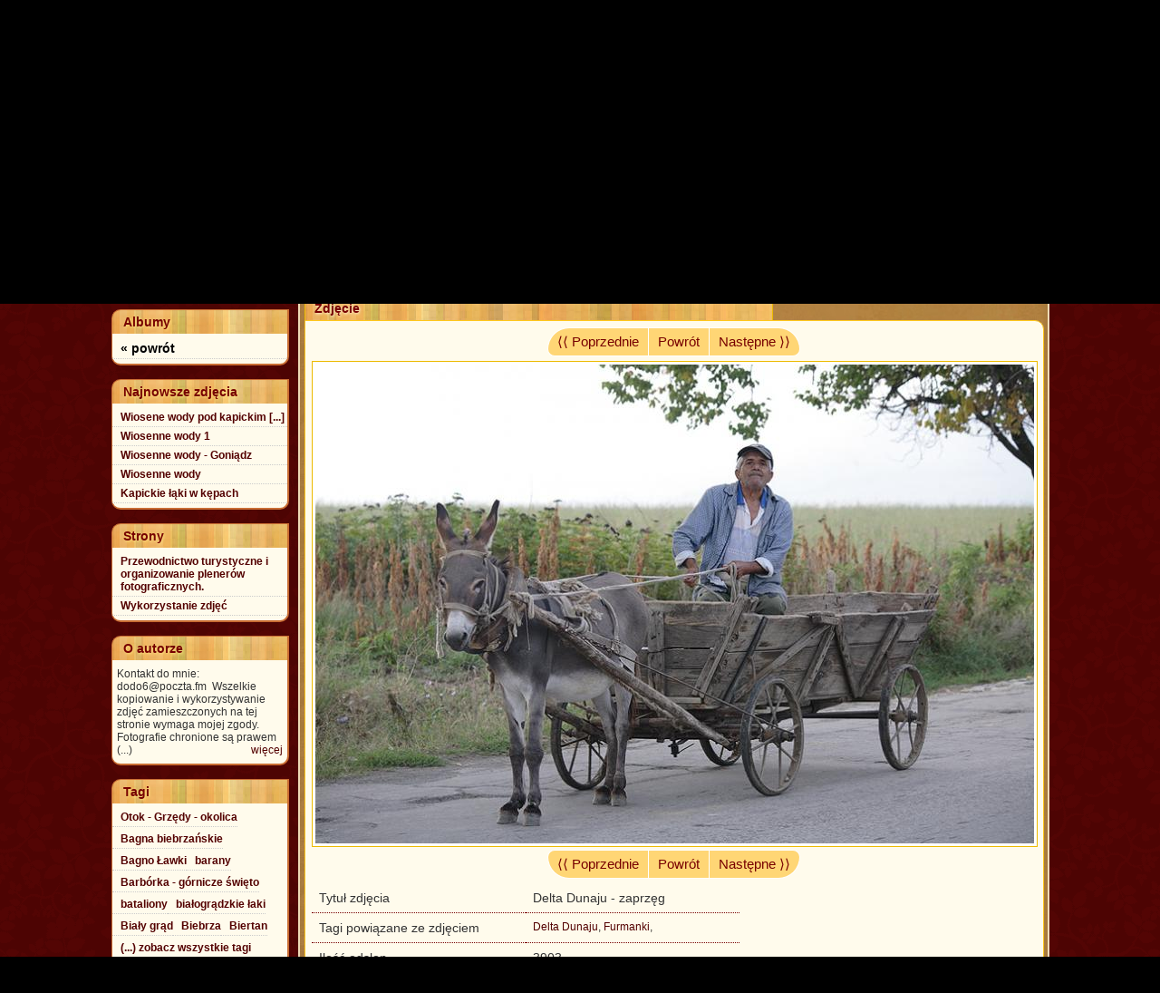

--- FILE ---
content_type: text/html; charset=UTF-8
request_url: https://fotopozytywy.pl/index.php?album=124&detail=1725
body_size: 2463
content:
<!DOCTYPE html>
<html lang="pl">
	<head>
    <meta charset="UTF-8">
	<meta name="viewport" content="width=device-width, initial-scale=1" />
	<title>fotopozytywy.pl  - album A to rumuńskie wyjazdy/Rumunia w kolorze 2009</title>
	<meta name="description" content="Prywatna galeria zdjęć Igora Iwaszko" />
	<meta name="keywords" content="fotogaleria, galeria, najlepsze, zdjęcia, zdjęć, zdjec, fotografia, fotograf, fotografie, fotografować, fotki, portfolio, katowice, slask, śląsk, silesia, igor iwaszko, bagna biebrzańskie, biebrzański park narodowy, biebrza, czerwone bagno, góry stołowe, " />
	<meta name="robots" content="index,follow,noodp"/>
	<link rel="icon" type="image/png" href="/images/favicon.ico" />
	<link type="text/css" href="/css/style.css" rel="stylesheet" media="screen" />
	<script type="text/javascript" src="/js/functions.js"></script>    <link rel="stylesheet" href="/css/shadowbox.css" type="text/css" media="screen" />
		<script type="text/javascript" src="/js/shadowbox.js"></script>
		<script type="text/javascript">
      Shadowbox.init({
        handleOversize: "drag"
      });
    </script>		<!--[if lt IE 8]>
		<style type="text/css">
			div.tagstitle, div.pagetags {
			display:none;
		}
		</style>
		<![endif]-->
		
	</head><body onLoad="window.scroll(0,335)">
<div id="pagewrapper">
<div class="top">
  <div class="site-return-link">
    <a href="http://fotopozytywy.pl" title="powrót do strony g&#322;&oacute;wnej">fotopozytywy.pl</a>
  </div>
</div>

<div class="content">
<div class="boxtitle">Zdjęcie</div><div class="box  objects">
				<div class="photocontrollers abovephoto"><a class="photoprevlink " href="/index.php?album=124&amp;detail=1724&amp;offset=&amp;order=&amp;sort=">&lang;&lang; Poprzednie </a><a class="photobacklink" href="/index.php?album=124">Powrót</a><a class="photonextlink" href="/index.php?album=124&amp;detail=1726&amp;offset=&amp;order=&amp;sort="> Następne &rang;&rang;</a>
		</div>
		<div class="photopreview">
			<a rel="shadowbox;player=img" title="Delta Dunaju - zaprzęg" href="/s.php?get=1725"><img class="preview" src="/s.php?id_preview=1725" title="Delta Dunaju - zaprzęg" alt="Delta Dunaju - zaprzęg" /></a>
		</div>
		<div class="photocontrollers belowphoto"><a class="photoprevlink " href="/index.php?album=124&amp;detail=1724&amp;offset=&amp;order=&amp;sort=">&lang;&lang; Poprzednie </a><a class="photobacklink" href="/index.php?album=124">Powrót</a><a class="photonextlink" href="/index.php?album=124&amp;detail=1726&amp;offset=&amp;order=&amp;sort="> Następne &rang;&rang;</a>
		</div>
		
	<ul class="columnset">
		<li class="columnwide">Tytuł zdjęcia</li>
		<li class="columnwide"><h1>Delta Dunaju - zaprzęg</h1></li>
	</ul>

	<ul class="columnset">
		<li class="columnwide">Tagi powiązane ze zdjęciem</li>
		<li class="columnverywide"><a href="?tag=46">Delta Dunaju</a>, <a href="?tag=11">Furmanki</a>, </li>
	</ul>

	<ul class="columnset">
		<li class="columnwide">Ilość odsłon</li>
		<li class="columnwide">3903</li>
	</ul>
<div class="photocopy">Fotografia stanowi własność autora. Kopiowanie i rozpowszechnianie fotografii bez jego zgody jest zabronione.</div>
			</div>
</div>

<div class="left" id="navigation">

	<div class="objecttitle"><h2>Wyszukaj albumy/zdjęcia</h2></div>
	<div class="objectbrowser">
		<form id="searchform" name="search" method="get" action="/index.php">
			<div class="search"><input type="text" name="search" /> <a href="javascript:void(0);" onclick="document.getElementById('searchform').submit();"><img src="/images/search.png" alt="Szukaj" title="Szukaj" /></a></div>
		</form>

	</div>

	<div class="objecttitle"><h2>Albumy</h2></div>
	<div class="objectbrowser">
		<ul><li class="return-from-album"><a href="/index.php?rootoffset=0&amp;album=">&laquo; powrót </a></li>


	</div>

	<div class="objecttitle"><h2>Najnowsze zdjęcia</h2></div>
	<div class="objectbrowser">
			<div class="album">
				<a class="thumb" onmouseover="revealThumb('ht_'+3292);" onmouseout="hideThumb('ht_'+3292);" href="/index.php?album=196&amp;detail=3292" title="Wiosene wody pod kapickim niebem"> Wiosene wody pod kapickim [...]</a>
				<img id="ht_3292" class="thumb hiddenthumb" src="/s.php?id_thumb=3292" alt="" title="Wiosene wody pod kapickim niebem" />
				</div>
	<div class="album">
				<a class="thumb" onmouseover="revealThumb('ht_'+3291);" onmouseout="hideThumb('ht_'+3291);" href="/index.php?album=196&amp;detail=3291" title="Wiosenne wody 1">Wiosenne wody 1</a>
				<img id="ht_3291" class="thumb hiddenthumb" src="/s.php?id_thumb=3291" alt="" title="Wiosenne wody 1" />
				</div>
	<div class="album">
				<a class="thumb" onmouseover="revealThumb('ht_'+3290);" onmouseout="hideThumb('ht_'+3290);" href="/index.php?album=196&amp;detail=3290" title="Wiosenne wody - Goniądz">Wiosenne wody - Goniądz</a>
				<img id="ht_3290" class="thumb hiddenthumb" src="/s.php?id_thumb=3290" alt="" title="Wiosenne wody - Goniądz" />
				</div>
	<div class="album">
				<a class="thumb" onmouseover="revealThumb('ht_'+3289);" onmouseout="hideThumb('ht_'+3289);" href="/index.php?album=196&amp;detail=3289" title="Wiosenne wody">Wiosenne wody</a>
				<img id="ht_3289" class="thumb hiddenthumb" src="/s.php?id_thumb=3289" alt="" title="Wiosenne wody" />
				</div>
	<div class="album">
				<a class="thumb" onmouseover="revealThumb('ht_'+3288);" onmouseout="hideThumb('ht_'+3288);" href="/index.php?album=196&amp;detail=3288" title="Kapickie łąki w kępach">Kapickie łąki w kępach</a>
				<img id="ht_3288" class="thumb hiddenthumb" src="/s.php?id_thumb=3288" alt="" title="Kapickie łąki w kępach" />
				</div>


	</div>

	<div class="objecttitle"><h2>Strony</h2></div>
	<div class="objectbrowser">
		<ul><div class="album">
					<a class="thumb" href="/index.php?a=subpages&amp;id_subpage=2">Przewodnictwo turystyczne i organizowanie plenerów fotograficznych.</a>
				</div><div class="album">
					<a class="thumb" href="/index.php?a=subpages&amp;id_subpage=1">Wykorzystanie zdjęć</a>
				</div></ul>

	</div>

	<div class="objecttitle"><h2>O autorze</h2></div>
	<div class="objectbrowser">
		<p class="oautorze">Kontakt do mnie: dodo6@poczta.fm&nbsp; Wszelkie kopiowanie i wykorzystywanie zdjęć zamieszczonych na tej stronie wymaga mojej zgody. Fotografie chronione są prawem (...) <span style="float: right"><a href="?a=owner">więcej</a></span></p>

	</div>

	<div class="objecttitle"><h2>Tagi</h2></div>
	<div class="objectbrowser">
		<div id="TagList"><ul><li><a href="?tag=102" rel="tag"> Otok - Grzędy - okolica</a></li><li><a href="?tag=106" rel="tag">Bagna biebrzańskie</a></li><li><a href="?tag=101" rel="tag">Bagno Ławki</a></li><li><a href="?tag=27" rel="tag">barany</a></li><li><a href="?tag=131" rel="tag">Barbórka - górnicze święto</a></li><li><a href="?tag=108" rel="tag">bataliony </a></li><li><a href="?tag=141" rel="tag">białogrądzkie łaki</a></li><li><a href="?tag=51" rel="tag">Biały grąd</a></li><li><a href="?tag=107" rel="tag">Biebrza</a></li><li><a href="?tag=26" rel="tag">Biertan</a></li><li><a href="?a=tags">(...) zobacz wszystkie tagi</a></li></ul></div>

	</div>

	<div class="objecttitle"><h2>Polecane strony</h2></div>
	<div class="objectbrowser">
		<p class="centerize"><a href="?a=links">Zobacz listę polecanych<br>przez autora stron.</a></p>

	</div>

</div>

<br class="clearfooter">
	
	<div class="footer">
		<span class="copyrights">&copy;  I. Iwaszko 2007 - 2026</span>
		<span id="credit-s"></span>
	</div>

<!--[if lt IE 8]>
	<div id="internetexploder">
		<p><strong>Uwaga</strong>: Proszę zaktualizować swoją przeglądarkę do najnowszej wersji.<br>
		Serwis www.fotopozytywy.pl ma ograniczoną działalność w archaicznych przeglądarkach Internet Explorer 6 i 7. <br /></p>
		<p>Wypróbuj jedną z przeglądarek:<br> <a rel="nofollow" href="http://www.firefox.pl/">Firefox</a>, <a rel="nofollow" href="http://www.opera.com/">Opera</a>, <a rel="nofollow" href="http://www.google.com/chrome/">Google Chrome</a>,<br> bądź <a rel="nofollow" href="https://www.microsoft.com/pl-pl/windows/microsoft-edge">zaktualizuj swoją przeglądarkę IE</a> i surfuj bez obaw.
		</p>
	</div>
<![endif]--></body>
</html>

--- FILE ---
content_type: text/css
request_url: https://fotopozytywy.pl/css/style.css
body_size: 3488
content:
/**
 * Main CSS file.
 * Some parts that use variables are stored in page header (in template file)
*/

/**{ padding: 0; margin: 0; border:none; line-height:1em; font-size:12px; }*/
 
html, body {
    font-size: 12px;
    font-family: "Liberation Sans", "Tahoma", "Verdana", "Arial", sans-serif;
	margin:0;padding:0;
}
body {
	background:#000 url("gfx/background-page.png") repeat;
	
}

a {
    text-decoration: none;
    outline:none; /* FF1.5+ IE7+*/
    -moz-outline:none; /* FF<=1.5*/
}
div#pagewrapper {
    margin: 0 auto;
    width: 1035px;
    /*width: 1057px;*/
	/*border:1px solid yellow;*/
}
#internetexploder {
	position:fixed;
	width:250px;
	left:50%;
	top:30px;
	margin-left: -520px;
	padding:10px;
	background-color:#F3F3F3;
	font-family: Verdana;
	line-height:18px;
	text-align:justify;
	font-size:8pt;
	color:#000;
	border:2px dashed red;
	z-index:10;
}
#internetexploder strong{
	color:red;
}
div.top {
	position:relative;
	width:825px;
	height:284px;
	margin-top:30px;
	margin-left:206px;
    background:#000 url("gfx/header-top-iwaszko.jpg") no-repeat center top;
    text-align: left;
    font-size: 12px;
    font-weight: bold;
    vertical-align: top;
	color: #545454;
    z-index: 2;
	border:2px solid #efdab6;
	border-bottom:none;
	-moz-border-radius-topright: 20px;
	border-top-right-radius: 20px;
}
div.site-return-link a{
	display:block;
	overflow:hidden;
	width:200px; height:14px;
	margin-top:-15px;
	margin-left:-2px;
	color:#fff7db;
}
div.site-return-link a:hover{
	color:#ecba00;
}
div.pagetags {
	position:relative;
	width:795px;
	margin:0 0 0 206px;
	padding:15px;
	background-color:#fffbec;
	border:2px solid #ebd9ba;
    -moz-border-radius: 10px;
    -moz-border-radius-topleft:0;
	border-radius: 10px;

	border-top-left-radius: 0;  
	float:right;
	clear:left;
}
div.tagstitle {
	position:absolute;
	top:-28px;
	left:-2px;
    width: 300px;
    padding: 5px;
    padding-left: 20px;
   /* margin-bottom: 0;*/
    font-weight: bold;
    font-size: 1.2em;
	color:#770000;
	text-shadow: 1px 1px 3px #FFF;
	background:url("gfx/backg-objecttitle-gray.jpg") repeat-x;
    -moz-border-radius-topright: 10px;
    -moz-border-radius-topleft: 10px;
	border-top-left-radius: 10px;
	border-top-right-radius: 10px;
}
div.pagetags ul {
	list-style-type:none;
	margin:0;
	padding:0;
	font-size:12pt;
}
div.pagetags ul li{
	margin-right:15px;
	line-height:16pt;
	float:left;
}
#TagList  ul li {display:inline-block;overflow:hidden;}
#TagList  ul li a{display:inline-block;white-space:nowrap;}
#TagList  ul li a:hover,
#TagList  ul li:hover a{margin:0 0 0 9px;padding:3px 0;border:none;background-color:transparent;box-shadow:none;}

div.footer {
    position: relative;
    float: right;
    width: 770px;
    margin: 20px 10px;
	padding:0 20px;
	line-height:45px;
    text-align: left;
	font-size:14px;
}
.footer span.copyrights {
	float:left;
}
#credits {
		display:block;
	 	float:right;
		height:47px;
		width:120px;
		margin: 0 20px !important;
		line-height:45px;
		background: transparent url(gfx/wujitsu-logo.png) no-repeat center right;
 	}

#credits a, #credits a:hover, #credits a:visited, #credits a:active {
    float:right;
    height:10px;
    width:45px;
    line-height:45px;
    padding-top:45px;
    overflow:hidden;
	}
#credits {
	filter:alpha(opacity=85);
	-moz-opacity:0.85;
	-khtml-opacity: 0.85;
	opacity: 0.85;
}
#credits a:hover,
#credits:hover {
	filter:alpha(opacity=100);
	-moz-opacity:1;
	-khtml-opacity:1;
	opacity:100;	
}	
table.taglist {
    border-collapse: collapse;
}
table.taglist th {
    padding: 0.5em;
}
table.taglist td {
    padding: 0.5em;
	vertical-align: top;
}
/*******************************************
custom elements 
********************************************/

.clearfloat {
	clear:both;
}

#searchform { /*damn IE7! */
	padding:0;
	margin:0;
}

/***********************
 * management panel
 ***********************/
div#loginscreen_wrapper {
    margin: 0 auto;
    width: 450px;
    margin-top: 10%;
    padding: 1em;
}
div#loginscreen_wrapper li.columnwide {
  border-bottom:none !important;
}
ul.loginform {
    list-style-type: none;
    display: table-row
}
ul.loginform li {
    display: table-cell;
    padding-left: 10px;
}
ul.loginbutton li {
    padding-top: 20px;
}
ul.leftmenu {
    list-style-type: none;
	margin-left:10px;
}
ul.leftmenu a {
    font-size: 14px;
    text-decoration: none;
    font-weight: bold;
}
ul.leftmenu a:hover {
	margin-top:-1px;
    margin-left: -17px;
    padding-left: 12px;
    font-weight: bold;
    font-size: 14px;
	color: #888;
	border-left: 5px solid #FFF;
	border-top:1px solid #FFF;
	border-bottom:1px solid #E4E4E4;
}
p.error {
    color: red;
    padding-left: 1em;
}
div.left  p.oautorze {
	padding:3px 5px;
	margin:0;
	font-weight:normal;
}

div.left {
    position: absolute;
    display: inline;
    float: left;
    width: 200px;
	margin-top:-64px;
}
div.content {
    position: relative;
    display: inline;
    float: right;
    width: 810px;
    padding: 10px 10px 0 5px;
	margin-bottom:40px;
	/*padding: 1em;*/
	background:#b28344 url('gfx/background-content.jpg') repeat;
	border:2px solid #efdab6;
	border-top:none;
    -moz-border-radius-bottomleft: 10px;
    -moz-border-radius-bottomright: 10px;

    border-bottom-left-radius: 10px;

	border-bottom-right-radius: 10px;
}
div.boxtitle {
    float: left;
    display: inline;
    width: 500px;
    margin-bottom: 0;
    padding: 5px;
    padding-left: 10px;
    font-weight: bold;
    font-size: 1.2em;
	background:url("gfx/backg-objecttitle-gray.jpg") repeat-x;
    -moz-border-radius-topleft: 10px;
    -moz-border-radius-topright: 10px;
	border-top-left-radius: 10px;
	border-top-right-radius: 10px;
}
div.boxtitlehidden {
    width: 200px;
    padding: 5px;
    padding-left: 10px;
    margin-bottom: 0;
    border-bottom: 0;
    float: left;
    display: inline;
	background:url("gfx/backg-objecttitle-gray.jpg") repeat-x;
    -moz-border-radius: 10px;
    border-radius: 10px;
}

div.box {
    margin-bottom: 1em;
    padding: 0.5em;
    width: 97%;
    float: left;
	color: #333;
	font-size:11pt;
    width:800px;
    -moz-border-radius: 10px;
    -moz-border-radius-topleft: 0;
    border-radius: 10px;
    border-top-left-radius: 0;
}
div.boxhidden {
    margin-bottom: 1em;
    padding: 0.5em;
    width: 97%;
    float: left;
    display: none;
}
div.objecttitle {
    float: left;
    display: inline;
    width: 181px;
    background:url("gfx/backg-objecttitle-gray.jpg") repeat-x;
    margin-bottom: 0;
    padding: 5px 0;
    padding-left: 12px;
    font-weight: bold;
    font-size: 1.2em;
	color:#770000;
	text-shadow: 1px 1px 3px #ffe582;
	border: 1px solid #c96d33;
	border-bottom: none;
	border-right-width:2px;
    -moz-border-radius-topleft: 10px;

    border-top-left-radius: 10px;
}
div.objecttitle  h2,
div.tagstitle h2 {
	margin:0px;
	font-size:14px;
}
/************************
menu z lewej 
***************************/
div.objectbrowser {
    float: left;
    display: inline;
    width: 193px;
    margin-bottom: 15px;
    padding: 5px 0;
    font-weight: bold;
	color: #333;
	background-color: #fffbec;
	border: 2px #c96d33 solid;
	border-top:none;
	border-left-width:1px;
    -moz-border-radius-bottomleft: 10px;
    -moz-border-radius-bottomright: 10px;
    border-bottom-left-radius: 10px;
	border-bottom-right-radius: 10px;
}
ul.admin-album-listing,
div.objectbrowser ul {
	list-style-type: none;
	margin:0px;
	padding:0px;
}
div.error {
	color: red;
	background-color: #eee;
	border: 1px #ccc solid;
	-moz-border-radius-bottomleft: 10px;
    -moz-border-radius-bottomright: 10px;

    border-bottom-left-radius: 10px;

	border-bottom-right-radius: 10px;

}
ul.admin-album-listing li,
div.album,
div.objectbrowser li {
    font-size: 1em;
	border-bottom: 1px dotted #ccc;
}
div.album a,
div.objectbrowser li a {
    text-decoration: none;
    margin-left: 9px;
}
div.album.noborder {
    border: 0;
}
div.album a:hover,
div.album:hover a, /*damn webkit compatibility*/
div.objectbrowser li a:hover,
div.objectbrowser li:hover a{ /*damn webkit compatibility*/
	display:inline-block;
	width:100%;
    padding-left: 18px;
	margin-top:-1px;
    margin-left: -10px;
	border: 1px #FFF solid;
	background-color:#fff7db;
	color:#770000;
	border-bottom:none;
	-moz-border-radius: 8px;

	border-radius:10px;
	-moz-box-shadow: 0 3px 7px #949494;
	-webkit-box-shadow: 0 3px 7px #949494;
	box-shadow: 0 3px 7px #949494;
}
li.return-from-album a{
	color:#000;
	font-size:14px;
}
ul.leftmenu a,
div.album a,
div.objectbrowser li a {
	display:block;
	padding:3px 0;
}
div.deletealbum {
    float: right;
}
div.deletealbum a:hover {
    border: 0;
}
div.box li.albumdetails {
    padding-right: 1em;
    padding-left: 0.5em;
    display: table-cell;
    padding-bottom: 5px;
}

span.read-more-link {
	float: right;
	padding-right:5px;
}

/********************************
/* photo preview container
********************************/
div.photopreview {
	text-align: center;
}
ul.columnset {
    display: table-row;
    list-style-type: none;
	width:100%;
	border:1px solid red;
}
ul.columnset li.columnwide {
    display: table-cell;
    min-width:220px;
	padding:8px;
    vertical-align: top;
	font-size:14px !important;
	border-bottom:1px dotted #770000;
}
ul.columnset li.columnverywide {
    display: table-cell;
	padding:8px;
    vertical-align: top;
	font-size:12px !important;
	border-bottom:1px dotted #770000;
}
ul.columnset li.columnverywide strong,
ul.columnset li.columnverywide strong p{
 	font-size:14px;
	font-weight:normal;
	padding:0;
	margin:0;
}
ul.columnset li.columnwide h1 {
	font-size:14px;
	font-weight:normal;
	padding:0;
	margin:0;
}
li.columnfullwidth {
    display: table-cell;
    padding-right: 1em;
    padding-left: 0.5em;
    display: table-cell;
    padding-bottom: 5px;
    width: 100%;
}
img.calendar {
    border: 0;
    vertical-align: middle;
}
img.thumb, img.preview {
    padding: 3px;
    margin: 0;
    background-color: #fff;
}
img.hiddenthumb {
    position: absolute;
    margin-top: -24px;
    left: 195px;
    display: none;
}
img.thumb:hover {
    padding: 3px;
    margin: 0;
}
div.pagination {
    margin-top: 0.5em;
    text-align: center; 
	background-color: #fffbec;
	border: 1px solid #ffc71d;
    -moz-border-radius: 10px;

    border-radius: 10px;
}
div.pagination span,
div.pagination a{
	display:inline-block;
	padding:0 7px;
	line-height:36px;
	color:#6a6f24;
}
div.pagination span,
div.pagination a:hover{
	background-color:#ffd675;
	color:#770000;
}
div.sortingorder {
    float: right;
    display: inline;
    padding-bottom: 0.5em;
    margin-bottom: 0.5em;
	color: #333;
}
div.sorting {
    padding-bottom: 0.5em;
    margin-bottom: 0.5em;
}
div.sorting a {
    text-decoration: none;
}
td.photodescription {
    text-align: center;
    vertical-align: top;
    padding: 0;
}
td.photo {
    vertical-align: top;
    text-align: center;
    padding: 0;
}
li.albumfolders {
    list-style-type: none;
}

/***********************************
nawigacja w zdjeciach
**********************************************/
div.photocontrollers {
    text-align: center;
    margin-bottom: 5px;
}
div.photocontrollers a.photoprevlink,
div.photocontrollers a.photonextlink,
div.photocontrollers a.photobacklink{
	display:inline-block;
	padding:0 10px;
	line-height:30px;
	background-color:#ffd675;
	border:1px solid #FFF;
	color:#770000;
}
div.photocontrollers a.photoprevlink:hover,
div.photocontrollers a.photonextlink:hover,
div.photocontrollers a.photobacklink:hover{
	background-color:#bc3d3d;
	color:#FFF;
	text-shadow:none;
	}
div.photocontrollers a.photoprevlink:hover {
	border-right:none;
	}
div.photocontrollers a.photonextlink:hover{ 
	border-left:none;
}
div.abovephoto a.photoprevlink{
	-moz-border-radius-topleft: 30px;
	-moz-border-radius-bottomleft: 10px;
	border-top-left-radius: 30px;
	border-bottom-left-radius: 10px;
	border-right:none;
}
div.abovephoto a.photonextlink{
	-moz-border-radius-topright: 30px;
	-moz-border-radius-bottomright: 10px;
	border-top-right-radius: 30px;
	border-bottom-right-radius: 10px;
	border-left:none;
}
div.belowphoto a.photoprevlink{
	-moz-border-radius-topleft: 10px;
	-moz-border-radius-bottomleft: 30px;
	border-top-left-radius: 10px;
	border-bottom-left-radius: 30px;
	border-right:none;
}
div.belowphoto a.photonextlink{
	-moz-border-radius-topright: 10px;
	-moz-border-radius-bottomright: 30px;
	border-top-right-radius: 10px;
	border-bottom-right-radius: 30px;
	border-left:none;
}


div.photocontrollers a.photobacklink,
div.photocontrollers a.photobacklink:hover{
}
div.search input {
vertical-align: middle;
margin-left:1px;
}
div.search img {
    border: 0;
    vertical-align: middle;
}
div.photocopy {
    margin: 10px;
	margin-top:20px;
    text-align: center;
    font-size: 0.9em;
}
div.orderarrowleft {
    position: relative;
    width: 10px;
    display: inline;
    clear: none;
    float: left;
}
div.orderarrowright {
    position: relative;
    width: 10px;
    display: inline;
    clear: none;
    float: right;
}
/******************************************************
style doklejane
*******************************************************/
a,
ul.leftmenu a,
div.album a,
div.sorting a {
	color: #530000;
}
a:hover,
div.deletealbum a:hover,
div.sorting a:hover {
	color: #6a6f24;
	text-shadow: 1px 1px 2px #FFF;
}

div.footer {
	color: #fff7db;
}
div.photocopy {
	color: #770000;
}
table.taglist th {
	background-color: #999;
	color: #fff;
	border: 1px #ccc solid;
}
div#loginscreen_wrapper {
	color: #333;
	background-color: #eee;
	border: 1px solid #ccc;
}
input[type=text],
div.content input[type=text],
div.content input[type=password],
div.content input[type=submit],
div.content input[type=button],
div.content select,
div.content textarea,
img.thumb,
img.preview,
table.taglist td,
div#loginscreen_wrapper input[type=text],
div#loginscreen_wrapper input[type=password],
div#loginscreen_wrapper input[type=submit],
div#loginscreen_wrapper input[type=button] {
	border: 1px solid #ecba00;
	background-color: #fff;
}
div.boxtitle {
	color:#770000;
	text-shadow: 1px 1px 3px #fff7db;
	border: 1px solid #ecba00;
	border-bottom: 0;
}
div.boxtitlehidden {
	color: #444;
	border: 1px #ccc solid;
}
div.objects {
	background-color: #fffbec;
	border: 1px #ffc71d solid;
}
img.thumb:hover {
	border: 1px #bc3d3d solid;
	background-color: #ecba00;
}
div.sorting {
	color: #333;
	border-bottom: 1px solid #ecba00;
}
td.photodescription {
	background-color: #fff7db;
	border: 1px solid #ffe995;
	color: #333;
	min-width: 152px;
	width: 152px;
}
td.photo {
	min-width: 152px;
	width: 152px;
}
/* framework */

.centerize {margin:0 auto;}
p.centerize {text-align:center;}

/* framework */

.centerize {margin:0 auto;}
p.centerize {text-align:center;}


@media screen and (max-width: 900px) {
	div#pagewrapper {display:flex;flex-direction: column;max-width:96%;width:96%;}
	div.top{order: 1;width:100%;margin-left:0;}
	div.content{order: 2; float:none;width:100%;margin:0;padding:0;}
	div.pagetags{order: 2;float:none;width:100%;padding:20px 0;margin:0;}
	div.left {order: 3;float:none;width:100%;position:relative;margin-top:0;}
	div.footer{order: 4;float:none;width:100%;margin:0;padding:0;}
	div.box,div.boxtitle,div.boxobjects {width:100%;float:none;padding:0;}
	div.boxtitle{padding:5px;}
	div.objecttitle,div.objectbrowser {width:100%;padding:10px 0;margin:0;}
	div.objecttitle {margin-top:10px;text-align:center;}
	
	div.sortingorder {float:none;}
	img {max-width: 100%;height: auto;}
	table, thead, tbody, th, td, tr { 
		/* display: block;  */
	}
	table {table-layout: auto;}
	tr {width:100%;max-width:100%;}
	td.photo,td.photodescription{width:20%;max-width:20%;min-width:20%;}
	img.thumb,img.preview,img.thumb:hover {padding:0;border:none;}
	img.thumb{opacity:0.85;}
	img.thumb:hover {opacity:1;}
	ul.columnset li.columnwide {min-width:30%;}
}


--- FILE ---
content_type: application/javascript
request_url: https://fotopozytywy.pl/js/functions.js
body_size: 744
content:
function confirmDeleteAlbum(albumName, url) {
	var confirmation = confirm('Czy na pewno chcesz usunąć album "' + albumName + '"?\nWszystkie jego podalbumy jak i zdjęcia zostaną usunięte wraz z nim.');

	if ( confirmation )
		window.location = url;

	return true;
}
function confirmDeletePhoto(photoName, url) {
	var confirmation = confirm('Czy na pewno chcesz usunąć wybrane zdjęcie "' + photoName + '"?');

	if ( confirmation )
		window.location = url;

	return true;
}
function confirmDeleteTag(tagName, photoAmount, url) {
	if ( photoAmount == '0' ) {
		window.location = url;
		return true;
	}

	var confirmation = confirm('Czy na pewno chcesz usunąć tag "' + tagName + '"?\nZostało nim oznaczonych '+photoAmount+' zdjęć.');

	if ( confirmation )
		window.location = url;

	return true;
}
function confirmDeletePage(urlToDelete, url) {
	var confirmation = confirm('Czy na pewno chcesz usunąć link "' + urlToDelete + '"?');

	if ( confirmation )
		window.location = url;

	return true;
}
function pausecomp(millis)
{
	var date = new Date();
	var curDate = null;

	do { curDate = new Date(); }
	while(curDate-date < millis);
}
function showSection(sectionName, sectionTitle) {
	document.getElementById(sectionName).className = 'box objects';
	document.getElementById(sectionName+'_trigger').className = 'boxtitle';
	document.getElementById(sectionName+'_trigger').innerHTML = '<a href="javascript:void(0);" onclick="hideSection(\'' + sectionName +'\', \''+sectionTitle+'\')">'+sectionTitle+'</a>';

	return true;
}
function hideSection(sectionName, sectionTitle) {
	document.getElementById(sectionName).className = 'boxhidden objects';
	document.getElementById(sectionName+'_trigger').className = 'boxtitlehidden';
	document.getElementById(sectionName+'_trigger').innerHTML = '<a href="javascript:void(0);" onclick="showSection(\'' + sectionName +'\', \''+sectionTitle+'\')">'+sectionTitle+'</a>';

	return true;
}
function showTags(listId, triggerId) {
	document.getElementById(listId).style.display = 'block';
	document.getElementById(triggerId).innerHTML = '<a href="javascript:void(0);" onclick="hideTags(\''+listId+'\', \''+triggerId+'\')">[Ukryj]</a>'

	return true;
}
function hideTags(listId, triggerId) {
	document.getElementById(listId).style.display = 'none';
	document.getElementById(triggerId).innerHTML = '<a href="javascript:void(0);" onclick="showTags(\''+listId+'\', \''+triggerId+'\')">[Pokaż]</a>'

	return true;
}
function checkFileExtension() {
	var photoname = document.getElementById('photofile').value;
	var dotpos = photoname.lastIndexOf('.');
	var extension = photoname.substr(dotpos+1,photoname.length).toLowerCase();

	if (extension != 'jpg' && extension != 'png' && extension != 'jpeg' && extension != 'zip') {
		alert('Pliki z rozszerzeniem "'+extension+'" nie są obsługiwane.\nDozwolone formaty to JPG, PNG i ZIP.');
	}
}
function checkWatermarkExtension() {
	var photoname = document.getElementById('watermarkfile').value;
	var dotpos = photoname.lastIndexOf('.');
	var extension = photoname.substr(dotpos+1,photoname.length);

	if ( extension != 'png' ) {
		alert('Znak wodny może być tylko plikiem typu PNG.');
	}
}
function revealThumb(idPhoto) {
	document.getElementById(idPhoto).style.display = 'block';
}
function hideThumb(idPhoto) {
	document.getElementById(idPhoto).style.display = 'none';
}